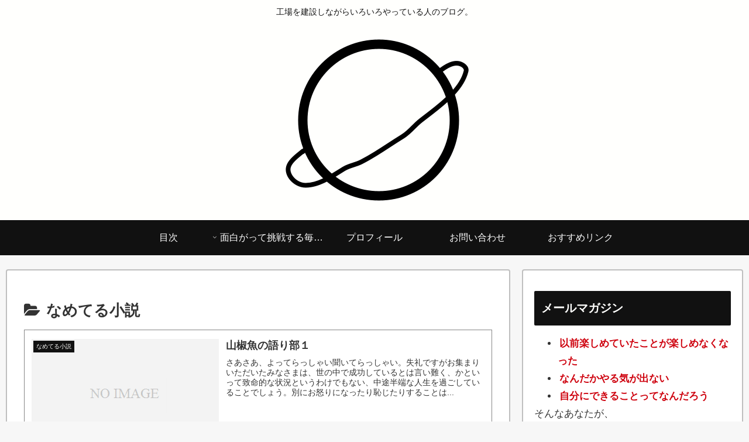

--- FILE ---
content_type: text/css
request_url: https://jikokeihatsu-gekihen.com/wp-content/themes/cocoon-child-master/skins/skin-template/style.css?ver=6.9&fver=20180424031341
body_size: 181
content:
/*
  Skin Name: スキンテンプレート
  Description: スキンのひな形
  Skin URI: https://wp-cocoon.com/
  Author: わいひら
  Author URI: https://nelog.jp/
  Version: 0.0.1
  Priority: 10010
*/
/*以下にスタイルシートを記入してください*/